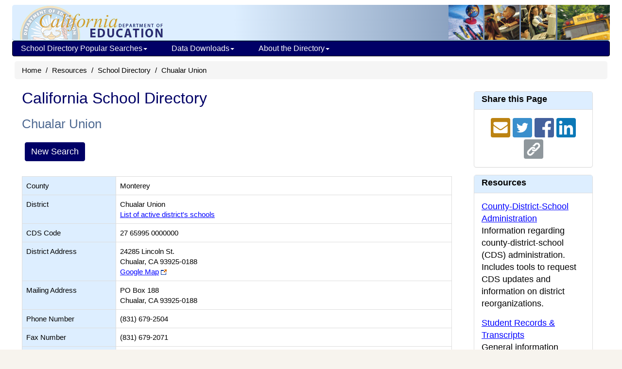

--- FILE ---
content_type: text/plain; charset=UTF-8
request_url: https://www.cde.ca.gov/c99a4269-161c-4242-a3f0-28d44fa6ce24?
body_size: 467
content:
{"ssresp":"0","jsrecvd":"true","__uzmaj":"1ef90d11-312e-4e69-8f26-1a545d2923e5","__uzmbj":"1768889102","__uzmcj":"759711045838","__uzmdj":"1768889102","__uzmlj":"9gCHf5d/3FJchCYVL4po1HCemwsLw0+iJTkrz5MNAtE=","__uzmfj":"7f90001ef90d11-312e-4e69-8f26-1a545d2923e51-17688891028070-002ab2822a5f7a9a96c10","uzmxj":"7f9000c8ed86b6-0fa3-4b1c-8239-958e7cf6b3841-17688891028070-a2478f44c8ab0eb510","dync":"uzmx","jsbd2":"580e480e-cudx-e0b1-124c-3e3327d41af6","mc":{},"mct":""}

--- FILE ---
content_type: text/plain; charset=UTF-8
request_url: https://www.cde.ca.gov/c99a4269-161c-4242-a3f0-28d44fa6ce24?
body_size: 198
content:
{"ssresp":"0","jsrecvd":"true","__uzmaj":"28d978cf-2aa8-4947-a9fb-989763414d95","__uzmbj":"1768889102","__uzmcj":"736221090365","__uzmdj":"1768889102","jsbd2":"538c40bb-cudx-e0b1-3798-19535a812ec9"}